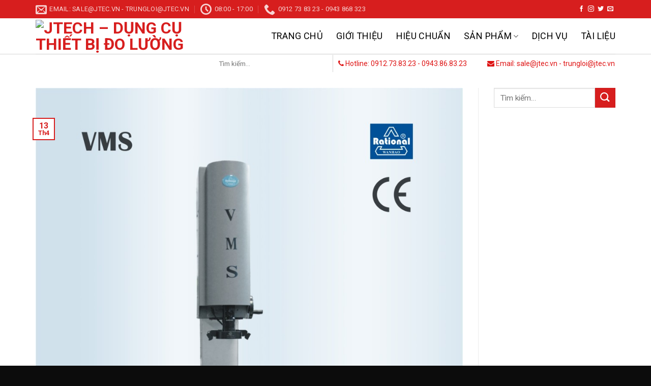

--- FILE ---
content_type: text/html; charset=UTF-8
request_url: http://jtec.vn/may-do-2d-vms-3020g/
body_size: 20653
content:
<!DOCTYPE html>
<!--[if IE 9 ]> <html lang="vi" class="ie9 loading-site no-js"> <![endif]-->
<!--[if IE 8 ]> <html lang="vi" class="ie8 loading-site no-js"> <![endif]-->
<!--[if (gte IE 9)|!(IE)]><!--><html lang="vi" class="loading-site no-js"> <!--<![endif]-->
<head>
	<meta charset="UTF-8" />
	<meta name="viewport" content="width=device-width, initial-scale=1.0, maximum-scale=1.0, user-scalable=no" />

	<link rel="profile" href="http://gmpg.org/xfn/11" />
	<link rel="pingback" href="" />
	<!-- <link rel="stylesheet" href="https://use.fontawesome.com/releases/v5.7.2/css/all.css" integrity="sha384-fnmOCqbTlWIlj8LyTjo7mOUStjsKC4pOpQbqyi7RrhN7udi9RwhKkMHpvLbHG9Sr" crossorigin="anonymous"> -->
	<link rel="stylesheet" href="https://maxcdn.bootstrapcdn.com/font-awesome/4.4.0/css/font-awesome.min.css">
					<script>document.documentElement.className = document.documentElement.className + ' yes-js js_active js'</script>
			<script>(function(html){html.className = html.className.replace(/\bno-js\b/,'js')})(document.documentElement);</script>

	<!-- This site is optimized with the Yoast SEO plugin v14.9 - https://yoast.com/wordpress/plugins/seo/ -->
	<title>Máy đo 2D VMS 3020G - Jtech - Dụng cụ thiết bị đo lường</title>
	<meta name="description" content="Máy đo 2D VMS 3020G, máy đo kích thước sản phẩm bằng hình ảnh 2D. Máy có kích thước bàn đá lớn 500×330mm và đo kích thước sản phảm 300x200 mm." />
	<meta name="robots" content="noindex, follow, max-snippet:-1, max-image-preview:large, max-video-preview:-1" />
	<meta property="og:locale" content="vi_VN" />
	<meta property="og:type" content="article" />
	<meta property="og:title" content="Máy đo 2D VMS 3020G - Jtech - Dụng cụ thiết bị đo lường" />
	<meta property="og:description" content="Máy đo 2D VMS 3020G, máy đo kích thước sản phẩm bằng hình ảnh 2D. Máy có kích thước bàn đá lớn 500×330mm và đo kích thước sản phảm 300x200 mm." />
	<meta property="og:url" content="https://jtec.vn/may-do-2d-vms-3020g/" />
	<meta property="og:site_name" content="Jtech - Dụng cụ thiết bị đo lường" />
	<meta property="article:publisher" content="https://www.facebook.com/J-Techvn-102863658077163/" />
	<meta property="article:published_time" content="2020-04-13T03:02:31+00:00" />
	<meta property="article:modified_time" content="2020-05-07T16:41:27+00:00" />
	<meta property="og:image" content="http://jtec.vn/wp-content/uploads/2020/04/Hot-style-Sale-Manual-Vms-2515-Video.jpg" />
	<meta property="og:image:width" content="1000" />
	<meta property="og:image:height" content="1000" />
	<meta name="twitter:card" content="summary_large_image" />
	<script type="application/ld+json" class="yoast-schema-graph">{"@context":"https://schema.org","@graph":[{"@type":"Organization","@id":"http://jtec.vn/#organization","name":"C\u00f4ng ty TNHH Th\u01b0\u01a1ng m\u1ea1i v\u00e0 d\u1ecbch v\u1ee5 J-Tech Vi\u1ec7t Nam","url":"http://jtec.vn/","sameAs":["https://www.facebook.com/J-Techvn-102863658077163/"],"logo":{"@type":"ImageObject","@id":"http://jtec.vn/#logo","inLanguage":"vi","url":"http://jtec.vn/wp-content/uploads/2020/04/9ca2697453b6a8e8f1a7.jpg","width":512,"height":250,"caption":"C\u00f4ng ty TNHH Th\u01b0\u01a1ng m\u1ea1i v\u00e0 d\u1ecbch v\u1ee5 J-Tech Vi\u1ec7t Nam"},"image":{"@id":"http://jtec.vn/#logo"}},{"@type":"WebSite","@id":"http://jtec.vn/#website","url":"http://jtec.vn/","name":"Jtech - D\u1ee5ng c\u1ee5 thi\u1ebft b\u1ecb \u0111o l\u01b0\u1eddng","description":"","publisher":{"@id":"http://jtec.vn/#organization"},"potentialAction":[{"@type":"SearchAction","target":"http://jtec.vn/?s={search_term_string}","query-input":"required name=search_term_string"}],"inLanguage":"vi"},{"@type":"ImageObject","@id":"https://jtec.vn/may-do-2d-vms-3020g/#primaryimage","inLanguage":"vi","url":"http://jtec.vn/wp-content/uploads/2020/04/Hot-style-Sale-Manual-Vms-2515-Video.jpg","width":1000,"height":1000},{"@type":"WebPage","@id":"https://jtec.vn/may-do-2d-vms-3020g/#webpage","url":"https://jtec.vn/may-do-2d-vms-3020g/","name":"M\u00e1y \u0111o 2D VMS 3020G - Jtech - D\u1ee5ng c\u1ee5 thi\u1ebft b\u1ecb \u0111o l\u01b0\u1eddng","isPartOf":{"@id":"http://jtec.vn/#website"},"primaryImageOfPage":{"@id":"https://jtec.vn/may-do-2d-vms-3020g/#primaryimage"},"datePublished":"2020-04-13T03:02:31+00:00","dateModified":"2020-05-07T16:41:27+00:00","description":"M\u00e1y \u0111o 2D VMS 3020G, m\u00e1y \u0111o k\u00edch th\u01b0\u1edbc s\u1ea3n ph\u1ea9m b\u1eb1ng h\u00ecnh \u1ea3nh 2D. M\u00e1y c\u00f3 k\u00edch th\u01b0\u1edbc b\u00e0n \u0111\u00e1 l\u1edbn 500\u00d7330mm v\u00e0 \u0111o k\u00edch th\u01b0\u1edbc s\u1ea3n ph\u1ea3m 300x200 mm.","inLanguage":"vi","potentialAction":[{"@type":"ReadAction","target":["https://jtec.vn/may-do-2d-vms-3020g/"]}]},{"@type":"Article","@id":"https://jtec.vn/may-do-2d-vms-3020g/#article","isPartOf":{"@id":"https://jtec.vn/may-do-2d-vms-3020g/#webpage"},"author":{"@id":"http://jtec.vn/#/schema/person/4ebc42e952a7b03f591d78ddcbc16774"},"headline":"M\u00e1y \u0111o 2D VMS 3020G","datePublished":"2020-04-13T03:02:31+00:00","dateModified":"2020-05-07T16:41:27+00:00","mainEntityOfPage":{"@id":"https://jtec.vn/may-do-2d-vms-3020g/#webpage"},"commentCount":0,"publisher":{"@id":"http://jtec.vn/#organization"},"image":{"@id":"https://jtec.vn/may-do-2d-vms-3020g/#primaryimage"},"articleSection":"S\u1eeda ch\u1eefa,Tin t\u1ee9c","inLanguage":"vi","potentialAction":[{"@type":"CommentAction","name":"Comment","target":["https://jtec.vn/may-do-2d-vms-3020g/#respond"]}]},{"@type":"Person","@id":"http://jtec.vn/#/schema/person/4ebc42e952a7b03f591d78ddcbc16774","name":"J- Tech","image":{"@type":"ImageObject","@id":"http://jtec.vn/#personlogo","inLanguage":"vi","url":"http://1.gravatar.com/avatar/11265ca6f57aeaa2398d6e76a4a173b6?s=96&d=mm&r=g","caption":"J- Tech"}}]}</script>
	<!-- / Yoast SEO plugin. -->



<link rel="alternate" type="application/rss+xml" title="Dòng thông tin Jtech - Dụng cụ thiết bị đo lường &raquo;" href="http://jtec.vn/feed/" />
<link rel="alternate" type="application/rss+xml" title="Dòng phản hồi Jtech - Dụng cụ thiết bị đo lường &raquo;" href="http://jtec.vn/comments/feed/" />
<link rel="alternate" type="application/rss+xml" title="Jtech - Dụng cụ thiết bị đo lường &raquo; Máy đo 2D VMS 3020G Dòng phản hồi" href="http://jtec.vn/may-do-2d-vms-3020g/feed/" />
<style type="text/css">
img.wp-smiley,
img.emoji {
	display: inline !important;
	border: none !important;
	box-shadow: none !important;
	height: 1em !important;
	width: 1em !important;
	margin: 0 .07em !important;
	vertical-align: -0.1em !important;
	background: none !important;
	padding: 0 !important;
}
</style>
	<link rel='stylesheet' id='wp-block-library-css'  href='http://jtec.vn/wp-includes/css/dist/block-library/style.min.css?ver=5.4.18' type='text/css' media='all' />
<link rel='stylesheet' id='wc-block-vendors-style-css'  href='http://jtec.vn/wp-content/plugins/woocommerce/packages/woocommerce-blocks/build/vendors-style.css?ver=3.1.0' type='text/css' media='all' />
<link rel='stylesheet' id='wc-block-style-css'  href='http://jtec.vn/wp-content/plugins/woocommerce/packages/woocommerce-blocks/build/style.css?ver=3.1.0' type='text/css' media='all' />
<link rel='stylesheet' id='contact-form-7-css'  href='http://jtec.vn/wp-content/plugins/contact-form-7/includes/css/styles.css?ver=5.2.2' type='text/css' media='all' />
<style id='woocommerce-inline-inline-css' type='text/css'>
.woocommerce form .form-row .required { visibility: visible; }
</style>
<link rel='stylesheet' id='jquery-selectBox-css'  href='http://jtec.vn/wp-content/plugins/yith-woocommerce-wishlist/assets/css/jquery.selectBox.css?ver=1.2.0' type='text/css' media='all' />
<link rel='stylesheet' id='flatsome-icons-css'  href='http://jtec.vn/wp-content/themes/flatsome/assets/css/fl-icons.css?ver=3.3' type='text/css' media='all' />
<link rel='stylesheet' id='flatsome-woocommerce-wishlist-css'  href='http://jtec.vn/wp-content/themes/flatsome/inc/integrations/wc-yith-wishlist/wishlist.css?ver=3.4' type='text/css' media='all' />
<link rel='stylesheet' id='flatsome-main-css'  href='http://jtec.vn/wp-content/themes/flatsome/assets/css/flatsome.css?ver=3.7.2' type='text/css' media='all' />
<link rel='stylesheet' id='rt-main-css'  href='http://jtec.vn/wp-content/themes/flatsome/assets/css/rt-main.css?ver=3.7.2' type='text/css' media='all' />
<link rel='stylesheet' id='flatsome-shop-css'  href='http://jtec.vn/wp-content/themes/flatsome/assets/css/flatsome-shop.css?ver=3.7.2' type='text/css' media='all' />
<link rel='stylesheet' id='flatsome-style-css'  href='http://jtec.vn/wp-content/themes/flatsome/style.css?ver=3.7.2' type='text/css' media='all' />
<script type="text/javascript">(function(a,d){if(a._nsl===d){a._nsl=[];var c=function(){if(a.jQuery===d)setTimeout(c,33);else{for(var b=0;b<a._nsl.length;b++)a._nsl[b].call(a,a.jQuery);a._nsl={push:function(b){b.call(a,a.jQuery)}}}};c()}})(window);</script><script type='text/javascript' src='http://jtec.vn/wp-includes/js/jquery/jquery.js?ver=1.12.4-wp'></script>
<script type='text/javascript' src='http://jtec.vn/wp-includes/js/jquery/jquery-migrate.min.js?ver=1.4.1'></script>
<link rel='https://api.w.org/' href='http://jtec.vn/wp-json/' />
<meta name="generator" content="WordPress 5.4.18" />
<meta name="generator" content="WooCommerce 4.5.5" />
<link rel='shortlink' href='http://jtec.vn/?p=278' />
<link rel="alternate" type="application/json+oembed" href="http://jtec.vn/wp-json/oembed/1.0/embed?url=http%3A%2F%2Fjtec.vn%2Fmay-do-2d-vms-3020g%2F" />
<link rel="alternate" type="text/xml+oembed" href="http://jtec.vn/wp-json/oembed/1.0/embed?url=http%3A%2F%2Fjtec.vn%2Fmay-do-2d-vms-3020g%2F&#038;format=xml" />
<style>.bg{opacity: 0; transition: opacity 1s; -webkit-transition: opacity 1s;} .bg-loaded{opacity: 1;}</style><!--[if IE]><link rel="stylesheet" type="text/css" href="http://jtec.vn/wp-content/themes/flatsome/assets/css/ie-fallback.css"><script src="//cdnjs.cloudflare.com/ajax/libs/html5shiv/3.6.1/html5shiv.js"></script><script>var head = document.getElementsByTagName('head')[0],style = document.createElement('style');style.type = 'text/css';style.styleSheet.cssText = ':before,:after{content:none !important';head.appendChild(style);setTimeout(function(){head.removeChild(style);}, 0);</script><script src="http://jtec.vn/wp-content/themes/flatsome/assets/libs/ie-flexibility.js"></script><![endif]-->    <script type="text/javascript">
    WebFontConfig = {
      google: { families: [ "Roboto:regular,700","Roboto:regular,regular","Roboto:regular,700","Dancing+Script:regular,400", ] }
    };
    (function() {
      var wf = document.createElement('script');
      wf.src = 'https://ajax.googleapis.com/ajax/libs/webfont/1/webfont.js';
      wf.type = 'text/javascript';
      wf.async = 'true';
      var s = document.getElementsByTagName('script')[0];
      s.parentNode.insertBefore(wf, s);
    })(); </script>
  <!-- Global site tag (gtag.js) - Google Analytics -->
<script async src="https://www.googletagmanager.com/gtag/js?id=UA-177450135-1"></script>
<script>
  window.dataLayer = window.dataLayer || [];
  function gtag(){dataLayer.push(arguments);}
  gtag('js', new Date());

  gtag('config', 'UA-177450135-1');
</script>	<noscript><style>.woocommerce-product-gallery{ opacity: 1 !important; }</style></noscript>
	<link rel="icon" href="http://jtec.vn/wp-content/uploads/2020/04/cropped-9ca2697453b6a8e8f1a7-32x32.jpg" sizes="32x32" />
<link rel="icon" href="http://jtec.vn/wp-content/uploads/2020/04/cropped-9ca2697453b6a8e8f1a7-192x192.jpg" sizes="192x192" />
<link rel="apple-touch-icon" href="http://jtec.vn/wp-content/uploads/2020/04/cropped-9ca2697453b6a8e8f1a7-180x180.jpg" />
<meta name="msapplication-TileImage" content="http://jtec.vn/wp-content/uploads/2020/04/cropped-9ca2697453b6a8e8f1a7-270x270.jpg" />
<style id="custom-css" type="text/css">:root {--primary-color: #d71e1e;}/* Site Width */.full-width .ubermenu-nav, .container, .row{max-width: 1170px}.row.row-collapse{max-width: 1140px}.row.row-small{max-width: 1162.5px}.row.row-large{max-width: 1200px}.header-main{height: 71px}#logo img{max-height: 71px}#logo{width:349px;}#logo a{max-width:https://jtec.vn/wp-content/uploads/2020/04/9ca2697453b6a8e8f1a7.jpgpx;}.header-bottom{min-height: 36px}.header-top{min-height: 30px}.has-transparent + .page-title:first-of-type,.has-transparent + #main > .page-title,.has-transparent + #main > div > .page-title,.has-transparent + #main .page-header-wrapper:first-of-type .page-title{padding-top: 151px;}.header.show-on-scroll,.stuck .header-main{height:70px!important}.stuck #logo img{max-height: 70px!important}.search-form{ width: 100%;}.header-bottom {background-color: #ffffff}.header-main .nav > li > a{line-height: 16px }.header-bottom-nav > li > a{line-height: 16px }@media (max-width: 549px) {.header-main{height: 70px}#logo img{max-height: 70px}}/* Color */.accordion-title.active, .has-icon-bg .icon .icon-inner,.logo a, .primary.is-underline, .primary.is-link, .badge-outline .badge-inner, .nav-outline > li.active> a,.nav-outline >li.active > a, .cart-icon strong,[data-color='primary'], .is-outline.primary{color: #d71e1e;}/* Color !important */[data-text-color="primary"]{color: #d71e1e!important;}/* Background Color */[data-text-bg="primary"]{background-color: #d71e1e;}/* Background */.scroll-to-bullets a,.featured-title, .label-new.menu-item > a:after, .nav-pagination > li > .current,.nav-pagination > li > span:hover,.nav-pagination > li > a:hover,.has-hover:hover .badge-outline .badge-inner,button[type="submit"], .button.wc-forward:not(.checkout):not(.checkout-button), .button.submit-button, .button.primary:not(.is-outline),.featured-table .title,.is-outline:hover, .has-icon:hover .icon-label,.nav-dropdown-bold .nav-column li > a:hover, .nav-dropdown.nav-dropdown-bold > li > a:hover, .nav-dropdown-bold.dark .nav-column li > a:hover, .nav-dropdown.nav-dropdown-bold.dark > li > a:hover, .is-outline:hover, .tagcloud a:hover,.grid-tools a, input[type='submit']:not(.is-form), .box-badge:hover .box-text, input.button.alt,.nav-box > li > a:hover,.nav-box > li.active > a,.nav-pills > li.active > a ,.current-dropdown .cart-icon strong, .cart-icon:hover strong, .nav-line-bottom > li > a:before, .nav-line-grow > li > a:before, .nav-line > li > a:before,.banner, .header-top, .slider-nav-circle .flickity-prev-next-button:hover svg, .slider-nav-circle .flickity-prev-next-button:hover .arrow, .primary.is-outline:hover, .button.primary:not(.is-outline), input[type='submit'].primary, input[type='submit'].primary, input[type='reset'].button, input[type='button'].primary, .badge-inner{background-color: #d71e1e;}/* Border */.nav-vertical.nav-tabs > li.active > a,.scroll-to-bullets a.active,.nav-pagination > li > .current,.nav-pagination > li > span:hover,.nav-pagination > li > a:hover,.has-hover:hover .badge-outline .badge-inner,.accordion-title.active,.featured-table,.is-outline:hover, .tagcloud a:hover,blockquote, .has-border, .cart-icon strong:after,.cart-icon strong,.blockUI:before, .processing:before,.loading-spin, .slider-nav-circle .flickity-prev-next-button:hover svg, .slider-nav-circle .flickity-prev-next-button:hover .arrow, .primary.is-outline:hover{border-color: #d71e1e}.nav-tabs > li.active > a{border-top-color: #d71e1e}.widget_shopping_cart_content .blockUI.blockOverlay:before { border-left-color: #d71e1e }.woocommerce-checkout-review-order .blockUI.blockOverlay:before { border-left-color: #d71e1e }/* Fill */.slider .flickity-prev-next-button:hover svg,.slider .flickity-prev-next-button:hover .arrow{fill: #d71e1e;}body{font-family:"Roboto", sans-serif}body{font-weight: 0}.nav > li > a {font-family:"Roboto", sans-serif;}.nav > li > a {font-weight: 700;}h1,h2,h3,h4,h5,h6,.heading-font, .off-canvas-center .nav-sidebar.nav-vertical > li > a{font-family: "Roboto", sans-serif;}h1,h2,h3,h4,h5,h6,.heading-font,.banner h1,.banner h2{font-weight: 700;}.alt-font{font-family: "Dancing Script", sans-serif;}.alt-font{font-weight: 400!important;}.header:not(.transparent) .header-nav.nav > li > a {color: #000000;}a{color: #333333;}@media screen and (min-width: 550px){.products .box-vertical .box-image{min-width: 247px!important;width: 247px!important;}}.footer-2{background-color: #212121}.absolute-footer, html{background-color: #0c0c0c}.label-new.menu-item > a:after{content:"New";}.label-hot.menu-item > a:after{content:"Hot";}.label-sale.menu-item > a:after{content:"Sale";}.label-popular.menu-item > a:after{content:"Popular";}</style>		<style type="text/css" id="wp-custom-css">
			.sidebar-inner .widget ul {
	border: 1px solid #ddd;
	padding: 0 10px;
}
.widget .is-divider {
	background-color: #d71e1e;
}		</style>
		</head>

<body class="post-template-default single single-post postid-278 single-format-standard theme-flatsome woocommerce-no-js lightbox nav-dropdown-has-arrow">


<a class="skip-link screen-reader-text" href="#main">Skip to content</a>

<div id="wrapper">


<header id="header" class="header has-sticky sticky-jump">
   <div class="header-wrapper">
	<div id="top-bar" class="header-top hide-for-sticky nav-dark">
    <div class="flex-row container">
      <div class="flex-col hide-for-medium flex-left">
          <ul class="nav nav-left medium-nav-center nav-small  nav-divided">
              <li class="header-contact-wrapper">
		<ul id="header-contact" class="nav nav-divided nav-uppercase header-contact">
		
						<li class="">
			  <a href="mailto:Sale@jtec.vn" class="tooltip" title="Sale@jtec.vn">
				  <i class="icon-envelop" style="font-size:22px;"></i>			       <span>
			       	Email: Sale@jtec.vn - Trungloi@jtec.vn			       </span>
			  </a>
			</li>
					
						<li class="">
			  <a class="tooltip" title="08:00 - 17:00 ">
			  	   <i class="icon-clock" style="font-size:22px;"></i>			        <span>08:00 - 17:00</span>
			  </a>
			 </li>
			
						<li class="">
			  <a href="tel:0912 73 83 23 - 0943 868 323" class="tooltip" title="0912 73 83 23 - 0943 868 323">
			     <i class="icon-phone" style="font-size:22px;"></i>			      <span>0912 73 83 23 - 0943 868 323</span>
			  </a>
			</li>
				</ul>
</li>          </ul>
      </div><!-- flex-col left -->

      <div class="flex-col hide-for-medium flex-center">
          <ul class="nav nav-center nav-small  nav-divided">
                        </ul>
      </div><!-- center -->

      <div class="flex-col hide-for-medium flex-right">
         <ul class="nav top-bar-nav nav-right nav-small  nav-divided">
              <li class="html header-social-icons ml-0">
	<div class="social-icons follow-icons " ><a href="http://url" target="_blank" data-label="Facebook"  rel="noopener noreferrer nofollow" class="icon plain facebook tooltip" title="Follow on Facebook"><i class="icon-facebook" ></i></a><a href="http://url" target="_blank" rel="noopener noreferrer nofollow" data-label="Instagram" class="icon plain  instagram tooltip" title="Follow on Instagram"><i class="icon-instagram" ></i></a><a href="http://url" target="_blank"  data-label="Twitter"  rel="noopener noreferrer nofollow" class="icon plain  twitter tooltip" title="Follow on Twitter"><i class="icon-twitter" ></i></a><a href="mailto:your@email" data-label="E-mail"  rel="nofollow" class="icon plain  email tooltip" title="Send us an email"><i class="icon-envelop" ></i></a></div></li>          </ul>
      </div><!-- .flex-col right -->

            <div class="flex-col show-for-medium flex-grow">
          <ul class="nav nav-center nav-small mobile-nav  nav-divided">
              <li class="html custom html_topbar_left"><div class="html1">
<span><i class="fa fa-phone"></i> Hotline: 0912.73.83.23 - 0943.86.83.23</span><span><i class="fa fa-envelope"></i> Email: sale@jtec.vn - trungloi@jtec.vn</span>
</div></li>          </ul>
      </div>
      
    </div><!-- .flex-row -->
</div><!-- #header-top -->
<div id="masthead" class="header-main ">
      <div class="header-inner flex-row container logo-left medium-logo-center" role="navigation">

          <!-- Logo -->
          <div id="logo" class="flex-col logo">
            <!-- Header logo -->
<a href="http://jtec.vn/" title="Jtech &#8211; Dụng cụ thiết bị đo lường" rel="home">
    <img width="349" height="71" src="https://jtec.vn/wp-content/uploads/2020/03/logo.jpg" class="header_logo header-logo" alt="Jtech &#8211; Dụng cụ thiết bị đo lường"/><img  width="349" height="71" src="https://jtec.vn/wp-content/uploads/2020/04/9ca2697453b6a8e8f1a7.jpg" class="header-logo-dark" alt="Jtech &#8211; Dụng cụ thiết bị đo lường"/></a>
<p class="logo-tagline"></p>          </div>

          <!-- Mobile Left Elements -->
          <div class="flex-col show-for-medium flex-left">
            <ul class="mobile-nav nav nav-left ">
              <li class="nav-icon has-icon">
  		<a href="#" data-open="#main-menu" data-pos="left" data-bg="main-menu-overlay" data-color="" class="is-small" aria-controls="main-menu" aria-expanded="false">
		
		  <i class="icon-menu" ></i>
		  		</a>
	</li>            </ul>
          </div>

          <!-- Left Elements -->
          <div class="flex-col hide-for-medium flex-left
            flex-grow">
            <ul class="header-nav header-nav-main nav nav-left  nav-size-large nav-spacing-xlarge nav-uppercase" >
                          </ul>
          </div>

          <!-- Right Elements -->
          <div class="flex-col hide-for-medium flex-right">
            <ul class="header-nav header-nav-main nav nav-right  nav-size-large nav-spacing-xlarge nav-uppercase">
              <li id="menu-item-46" class="menu-item menu-item-type-post_type menu-item-object-page menu-item-home  menu-item-46"><a href="http://jtec.vn/" class="nav-top-link">Trang chủ</a></li>
<li id="menu-item-47" class="menu-item menu-item-type-post_type menu-item-object-page  menu-item-47"><a href="http://jtec.vn/Trang mẫu/" class="nav-top-link">Giới thiệu</a></li>
<li id="menu-item-411" class="menu-item menu-item-type-post_type menu-item-object-page  menu-item-411"><a href="http://jtec.vn/hieu-chuan/" class="nav-top-link">Hiệu chuẩn</a></li>
<li id="menu-item-413" class="menu-item menu-item-type-post_type menu-item-object-page menu-item-has-children  menu-item-413 has-dropdown"><a href="http://jtec.vn/shop/" class="nav-top-link">SẢN PHẨM<i class="icon-angle-down" ></i></a>
<ul class='nav-dropdown nav-dropdown-default'>
	<li id="menu-item-445" class="menu-item menu-item-type-taxonomy menu-item-object-product_cat  menu-item-445"><a href="http://jtec.vn/chuyen-muc/san-pham/may-do-3d-cmm/">MÁY ĐO 3D &#8211; CMM</a></li>
	<li id="menu-item-267" class="menu-item menu-item-type-taxonomy menu-item-object-product_cat  menu-item-267"><a href="http://jtec.vn/chuyen-muc/san-pham/may-do-2d/">MÁY ĐO 2D &#8211; VMM</a></li>
	<li id="menu-item-269" class="menu-item menu-item-type-taxonomy menu-item-object-product_cat  menu-item-269"><a href="http://jtec.vn/chuyen-muc/san-pham/may-phun-muoi/">MÁY PHUN MUỐI</a></li>
	<li id="menu-item-271" class="menu-item menu-item-type-taxonomy menu-item-object-product_cat  menu-item-271"><a href="http://jtec.vn/chuyen-muc/san-pham/tu-say-nhiet-do/">TỦ SẤY NHIỆT ĐỘ</a></li>
	<li id="menu-item-268" class="menu-item menu-item-type-taxonomy menu-item-object-product_cat  menu-item-268"><a href="http://jtec.vn/chuyen-muc/san-pham/may-kiem-tra-soc-nhiet/">MÁY KIỂM TRA SỐC NHIỆT</a></li>
	<li id="menu-item-446" class="menu-item menu-item-type-taxonomy menu-item-object-product_cat  menu-item-446"><a href="http://jtec.vn/chuyen-muc/san-pham/mitutoyo/">MITUTOYO</a></li>
	<li id="menu-item-270" class="menu-item menu-item-type-taxonomy menu-item-object-product_cat  menu-item-270"><a href="http://jtec.vn/chuyen-muc/san-pham/niigata-seki/">NIIGATA SEKI</a></li>
	<li id="menu-item-266" class="menu-item menu-item-type-taxonomy menu-item-object-product_cat  menu-item-266"><a href="http://jtec.vn/chuyen-muc/san-pham/duong-kiem-eisen/">EISEN</a></li>
</ul>
</li>
<li id="menu-item-442" class="menu-item menu-item-type-post_type menu-item-object-page  menu-item-442"><a href="http://jtec.vn/dich-vu/" class="nav-top-link">Dịch vụ</a></li>
<li id="menu-item-217" class="menu-item menu-item-type-taxonomy menu-item-object-category  menu-item-217"><a href="http://jtec.vn/tai-lieu/" class="nav-top-link">Tài liệu</a></li>
            </ul>
          </div>

          <!-- Mobile Right Elements -->
          <div class="flex-col show-for-medium flex-right">
            <ul class="mobile-nav nav nav-right ">
              <li class="cart-item has-icon">

      <a href="http://jtec.vn/cart/" class="header-cart-link off-canvas-toggle nav-top-link is-small" data-open="#cart-popup" data-class="off-canvas-cart" title="Giỏ hàng" data-pos="right">
  
    <span class="cart-icon image-icon">
    <strong>0</strong>
  </span> 
  </a>


  <!-- Cart Sidebar Popup -->
  <div id="cart-popup" class="mfp-hide widget_shopping_cart">
  <div class="cart-popup-inner inner-padding">
      <div class="cart-popup-title text-center">
          <h4 class="uppercase">Giỏ hàng</h4>
          <div class="is-divider"></div>
      </div>
      <div class="widget_shopping_cart_content">
          

	<p class="woocommerce-mini-cart__empty-message">Chưa có sản phẩm trong giỏ hàng.</p>


      </div>
             <div class="cart-sidebar-content relative"></div>  </div>
  </div>

</li>
            </ul>
          </div>

      </div><!-- .header-inner -->
     
            <!-- Header divider -->
      <div class="container"><div class="top-divider full-width"></div></div>
      </div><!-- .header-main --><div id="wide-nav" class="header-bottom wide-nav flex-has-center hide-for-medium">
    <div class="flex-row container">

            
                        <div class="flex-col hide-for-medium flex-center">
                <ul class="nav header-nav header-bottom-nav nav-center  nav-uppercase">
                    <li class="header-search-form search-form html relative has-icon">
	<div class="header-search-form-wrapper">
		<div class="searchform-wrapper ux-search-box relative form-flat is-normal"><form role="search" method="get" class="searchform" action="http://jtec.vn/">
		<div class="flex-row relative">
									<div class="flex-col flex-grow">
			  <input type="search" class="search-field mb-0" name="s" value="" placeholder="Tìm kiếm&hellip;" />
		    <input type="hidden" name="post_type" value="product" />
        			</div><!-- .flex-col -->
			<div class="flex-col">
				<button type="submit" class="ux-search-submit submit-button secondary button icon mb-0">
					<i class="icon-search" ></i>				</button>
			</div><!-- .flex-col -->
		</div><!-- .flex-row -->
	 <div class="live-search-results text-left z-top"></div>
</form>
</div>	</div>
</li><li class="html custom html_topbar_left"><div class="html1">
<span><i class="fa fa-phone"></i> Hotline: 0912.73.83.23 - 0943.86.83.23</span><span><i class="fa fa-envelope"></i> Email: sale@jtec.vn - trungloi@jtec.vn</span>
</div></li>                </ul>
            </div><!-- flex-col -->
            
            
            
    </div><!-- .flex-row -->
</div><!-- .header-bottom -->

<div class="header-bg-container fill"><div class="header-bg-image fill"></div><div class="header-bg-color fill"></div></div><!-- .header-bg-container -->   </div><!-- header-wrapper-->
</header>


<main id="main" class="">

<div id="content" class="blog-wrapper blog-single page-wrapper">
	

<div class="row row-large row-divided ">
	
	<div class="large-9 col">
		


<article id="post-278" class="post-278 post type-post status-publish format-standard has-post-thumbnail hentry category-sua-chua category-tin-tuc">
	<div class="article-inner ">
		<header class="entry-header">
						<div class="entry-image relative">
				<a href="http://jtec.vn/may-do-2d-vms-3020g/">
    <img width="1000" height="1000" src="http://jtec.vn/wp-content/uploads/2020/04/Hot-style-Sale-Manual-Vms-2515-Video.jpg" class="attachment-large size-large wp-post-image" alt="" srcset="http://jtec.vn/wp-content/uploads/2020/04/Hot-style-Sale-Manual-Vms-2515-Video.jpg 1000w, http://jtec.vn/wp-content/uploads/2020/04/Hot-style-Sale-Manual-Vms-2515-Video-100x100.jpg 100w, http://jtec.vn/wp-content/uploads/2020/04/Hot-style-Sale-Manual-Vms-2515-Video-510x510.jpg 510w, http://jtec.vn/wp-content/uploads/2020/04/Hot-style-Sale-Manual-Vms-2515-Video-300x300.jpg 300w, http://jtec.vn/wp-content/uploads/2020/04/Hot-style-Sale-Manual-Vms-2515-Video-150x150.jpg 150w, http://jtec.vn/wp-content/uploads/2020/04/Hot-style-Sale-Manual-Vms-2515-Video-768x768.jpg 768w" sizes="(max-width: 1000px) 100vw, 1000px" /></a>
				<div class="badge absolute top post-date badge-outline">
	<div class="badge-inner">
		<span class="post-date-day">13</span><br>
		<span class="post-date-month is-small">Th4</span>
	</div>
</div>			</div><!-- .entry-image -->
			
	<div class="entry-header-text entry-header-text-bottom text-left">
		<h6 class="entry-category is-xsmall">
	<a href="http://jtec.vn/sua-chua/" rel="category tag">Sửa chữa</a>, <a href="http://jtec.vn/tin-tuc/" rel="category tag">Tin tức</a></h6>

<h1 class="entry-title">Máy đo 2D VMS 3020G</h1>
<div class="entry-divider is-divider small"></div>

	<div class="entry-meta uppercase is-xsmall">
		<span class="posted-on">Đăng <a href="http://jtec.vn/may-do-2d-vms-3020g/" rel="bookmark"><time class="entry-date published" datetime="2020-04-13T03:02:31+00:00">13 Tháng Tư, 2020</time><time class="updated" datetime="2020-05-07T16:41:27+00:00">7 Tháng Năm, 2020</time></a></span><span class="byline"> bởi <span class="meta-author vcard"><a class="url fn n" href="http://jtec.vn/author/jtec/">J- Tech</a></span></span>	</div><!-- .entry-meta -->
	</div>
</header><!-- .entry-header -->
		<div class="entry-content single-page">

	<h2><strong>1, Giới thiệu về máy đo 2D VMS 3020G</strong></h2>
<p>Máy đo 2D VMS 3020G, máy đo kích thước sản phẩm bằng hình ảnh 2D. Máy đo 2D VMS 3020 có kích thước bàn đá lớn 500×330mm và đo kích thước sản phảm 300&#215;200 mm. Được sử dụng trong đo lường 2D cũng như đo lường 3D, máy đo 2D VMS 3020 là thiết bị đo có độ chính xác cao và hiệu quả cao, tích hợp quang học, máy móc và thiết bị điện tử.  Máy đo 2D được sử dụng đo lường trong các lĩnh vực sản xuất điện tử, dụng cụ,  nhựa cũng như phòng đo lường, phòng thí nghiệm của viện và trường đại học, viện nghiên cứu, phòng xác minh đo lường và hội thảo&#8230;</p>
<p>Máy đo 2D &#8211; máy đo kích thước sản phẩm bằng hình ảnh 2D là thiết bị có sự kết hợp của phương pháp xác định tọa độ bằng thước đo quang + camera có độ phân giải cao và phần mềm đo 2D. Sản phẩm được trên mặt kính làm việc. Bằng thao tác di chuyển cơ cấu vít me các trục x,y và nhận diện hình ảnh bằng camera, tùy vào sản phẩm cụ thể và phương pháp đo cụ thể thông số cần đo sẽ được hiển thị và thể hiện một cách chính xác nhất.</p>
<h2><strong>2, Chi tiết máy đo 2D VMS 3020G của hãng Rational</strong></h2>
<p>&#8211; Thiết kế đẹp đẽ với khung chắc chắn bằng hợp kim nhôm nguyên khối và đá granit nguyên khối, hoạt động ổn định và thao tác dễ dàng</p>
<p>&#8211; Vỏ máy bằng hợp kim nhôm có độ bền chắc cao</p>
<p>&#8211; Phần mềm đo VMS tương thích nhiều ngôn ngữ, giao diện dễ sử dụng -.</p>
<p>Máy đo 2D VMS 3020 có khả năng đo đạc, kiểm tra các loại kích thước như đo đoạn thẳng, đường thẳng, góc, cung, đường tròn, elip đến các loại kích thước phức tạp như khoảng cách giữa điểm với đường, đường với đường, góc giữa 2 tiếp tuyến, khoảng cách giữa các tâm tròn, thậm chí cả đường cong S line. Giống như phần mềm vẽ CAD, từ những hình và điểm bắt, phần mềm có thể hiện ra tâm tròn, trung điểm, đường trung tuyến hoặc các điểm được định nghĩa, điều này giúp người vận hành dễ dàng bắt điểm và đo mọi loại kích thước trên sản phẩm.</p>
<p>&nbsp;</p>
<p>&nbsp;</p>
<h4>                                                                                         <img class="alignnone wp-image-277 size-medium" title="may do 2D VMS 3020G" src="https://jtec.vn/wp-content/uploads/2020/04/Hot-style-Sale-Manual-Vms-2515-Video-300x300.jpg" alt="may do 2D VMS 3020G" width="300" height="300" srcset="http://jtec.vn/wp-content/uploads/2020/04/Hot-style-Sale-Manual-Vms-2515-Video-300x300.jpg 300w, http://jtec.vn/wp-content/uploads/2020/04/Hot-style-Sale-Manual-Vms-2515-Video-100x100.jpg 100w, http://jtec.vn/wp-content/uploads/2020/04/Hot-style-Sale-Manual-Vms-2515-Video-510x510.jpg 510w, http://jtec.vn/wp-content/uploads/2020/04/Hot-style-Sale-Manual-Vms-2515-Video-150x150.jpg 150w, http://jtec.vn/wp-content/uploads/2020/04/Hot-style-Sale-Manual-Vms-2515-Video-768x768.jpg 768w, http://jtec.vn/wp-content/uploads/2020/04/Hot-style-Sale-Manual-Vms-2515-Video.jpg 1000w" sizes="(max-width: 300px) 100vw, 300px" /></h4>
<h4></h4>
<h2><strong>3, Một số dòng máy đo 2D VMS</strong></h2>
<p>Thông số kĩ thuật của các máy đo 2D Rational VMS G Seri nói chung và máy đo 2D VMS-3020</p>
<table width="980">
<tbody>
<tr>
<td rowspan="3" width="140">Working table</td>
<td width="140">Model</td>
<td width="140">VMS-1510G/VMS-1510F</td>
<td width="140">VMS-2010G/VMS-2010F</td>
<td width="140">VMS-2515G/VMS-2515F</td>
<td width="140">VMS-3020G/VMS-3020F</td>
<td width="140">VMS-4030G/VMS-4030F</td>
</tr>
<tr>
<td width="140">Metal table size (mm)</td>
<td width="140">354×228</td>
<td width="140">404×228</td>
<td width="140">450×280</td>
<td width="140">500×330</td>
<td width="140">606×466</td>
</tr>
<tr>
<td width="140">Travel (mm)</td>
<td width="140">150×100</td>
<td width="140">200×100</td>
<td width="140">250×150</td>
<td width="140">300×200</td>
<td width="140">400×300</td>
</tr>
<tr>
<td colspan="2" width="280">Z-axis travel (mm)</td>
<td colspan="5" width="700">200 (can be customized to 400)</td>
</tr>
<tr>
<td colspan="2" width="280">Consistency error of origin in different sections</td>
<td colspan="5" width="700">G series: E<sub>0</sub>≤30 (every 100mm displacement in Z axis);  F series: E<sub>0</sub>≤20 (every 100mm displacement in Z axis)</td>
</tr>
<tr>
<td colspan="7" width="980">Linear scale resolution: 0.0005mm.    X, Y-axis indication error: (2.5+L/100)μm (L is the length of the measured object. Unit: mm)</td>
</tr>
<tr>
<td rowspan="6" width="140">Video system</td>
<td colspan="3" width="420">F seris</td>
<td colspan="3" width="420">G seris</td>
</tr>
<tr>
<td colspan="3" width="420">1/2”color CCD camera</td>
<td colspan="3" width="420">1/3”color CCD camera</td>
</tr>
<tr>
<td colspan="3" width="420">Auto zoom lens magnification: 0.7X~4.5X</td>
<td colspan="3" width="420">Auto zoom lens magnification: 0.7X~4.5X</td>
</tr>
<tr>
<td colspan="3" width="420">Magnification: 20~128X</td>
<td colspan="3" width="420">Magnification: 26.6~171X</td>
</tr>
<tr>
<td colspan="3" width="420">Object view: 11.1mm~1.7m</td>
<td colspan="3" width="420">Object view: 8.1mm~1.3m</td>
</tr>
<tr>
<td colspan="6" width="840">Surface lighting and transmission lighting both adopt adjustable LED</td>
</tr>
</tbody>
</table>
<h2><strong>3. Liên hệ để được tư vấn về máy đo 2D VMS-3020G</strong></h2>
<p><a href="https://jtec.vn/">Công ty TNHH TM&amp;DV J-tech Việt Nam</a> với đội ngũ kỹ thuật viên chuyên nghiệp. Nhiệt huyết và am hiểu sâu sắc về các loại máy đo trên thị trường. Với dịch vụ hậu bán hàng chuyên nghiệp sẽ đem lại cho khách hàng sự hài lòng tuyệt đối. Hãy liên hệ ngay với chúng tôi để được tư vấn.</p>
<p>Liên hệ ngay với chúng tôi:</p>
<p>Chat trực tiếp với bộ phận chăm sóc khách hàng.</p>
<p>Liên hệ với Hotline.</p>
<p>Ghé thăm <a href="https://www.facebook.com/J-Techvn-102863658077163/">Fanpage J-tech</a>.</p>
<p>Tìm hiểu thêm tại sản phẩm xin vui lòng truy cập: <a href="https://jtec.vn/shop/">Sản phẩm</a></p>
<p>+ <a href="https://jtec.vn/chuyen-muc/san-pham/may-do-3d-cmm/">Máy đo 3D (CMM)</a></p>
<p>+ <a href="https://jtec.vn/chuyen-muc/san-pham/may-do-2d/">Máy đo 2D (VMM)</a></p>
<p>+ <a href="https://jtec.vn/chuyen-muc/san-pham/may-phun-muoi/">Máy phun muối</a></p>
<p>+ <a href="https://jtec.vn/chuyen-muc/san-pham/may-do-nhiet-do/">Máy đo nhiệt độ</a></p>
<p>+ <a href="https://jtec.vn/chuyen-muc/san-pham/may-kiem-tra-soc-nhiet/">Máy kiểm tra sốc nhiệt</a></p>
<p>+ <a href="https://jtec.vn/chuyen-muc/san-pham/may-do-am-thanh-do-on/">Máy đo âm thanh độ ồn</a></p>
<p>+ <a href="https://jtec.vn/chuyen-muc/san-pham/tu-say-nhiet-do/">Tủ sấy nhiệt độ</a></p>
<p>+ <a href="https://jtec.vn/chuyen-muc/san-pham/mitutoyo/">Thiết bị Mitutoyo</a></p>
<p>+ <a href="https://jtec.vn/chuyen-muc/san-pham/tonichi/">Thiết bị Tohnichi</a></p>
<p>+ <a href="https://jtec.vn/chuyen-muc/san-pham/duong-kiem-eisen/">Dưỡng kiểm ren Eisen</a></p>
<p>+ <a href="https://jtec.vn/chuyen-muc/san-pham/niigata-seki/">Thiết bị Niigata Seki</a></p>
<p>Các dịch vụ khác tại: <a href="https://jtec.vn/hieu-chuan/">Hiệu chuẩn thiết bị</a> , sửa chữa thiết bị đo,…</p>
<p>CÔNG TY TNHH THƯƠNG MẠI VÀ DỊCH VỤ J-TECH VIỆT NAM</p>
<p>Địa chỉ: Đội 4 thôn Xuân Bách &#8211; Quang Tiến &#8211; Sóc Sơn &#8211; Hà Nội</p>
<p>&nbsp;</p>

	
	<div class="blog-share text-center"><div class="is-divider medium"></div><div class="social-icons share-icons share-row relative icon-style-outline " ><a href="whatsapp://send?text=M%C3%A1y%20%C4%91o%202D%20VMS%203020G - http://jtec.vn/may-do-2d-vms-3020g/" data-action="share/whatsapp/share" class="icon button circle is-outline tooltip whatsapp show-for-medium" title="Share on WhatsApp"><i class="icon-phone"></i></a><a href="//www.facebook.com/sharer.php?u=http://jtec.vn/may-do-2d-vms-3020g/" data-label="Facebook" onclick="window.open(this.href,this.title,'width=500,height=500,top=300px,left=300px');  return false;" rel="noopener noreferrer nofollow" target="_blank" class="icon button circle is-outline tooltip facebook" title="Share on Facebook"><i class="icon-facebook" ></i></a><a href="//twitter.com/share?url=http://jtec.vn/may-do-2d-vms-3020g/" onclick="window.open(this.href,this.title,'width=500,height=500,top=300px,left=300px');  return false;" rel="noopener noreferrer nofollow" target="_blank" class="icon button circle is-outline tooltip twitter" title="Share on Twitter"><i class="icon-twitter" ></i></a><a href="mailto:enteryour@addresshere.com?subject=M%C3%A1y%20%C4%91o%202D%20VMS%203020G&amp;body=Check%20this%20out:%20http://jtec.vn/may-do-2d-vms-3020g/" rel="nofollow" class="icon button circle is-outline tooltip email" title="Email to a Friend"><i class="icon-envelop" ></i></a><a href="//pinterest.com/pin/create/button/?url=http://jtec.vn/may-do-2d-vms-3020g/&amp;media=http://jtec.vn/wp-content/uploads/2020/04/Hot-style-Sale-Manual-Vms-2515-Video.jpg&amp;description=M%C3%A1y%20%C4%91o%202D%20VMS%203020G" onclick="window.open(this.href,this.title,'width=500,height=500,top=300px,left=300px');  return false;" rel="noopener noreferrer nofollow" target="_blank" class="icon button circle is-outline tooltip pinterest" title="Pin on Pinterest"><i class="icon-pinterest" ></i></a><a href="//plus.google.com/share?url=http://jtec.vn/may-do-2d-vms-3020g/" target="_blank" class="icon button circle is-outline tooltip google-plus" onclick="window.open(this.href,this.title,'width=500,height=500,top=300px,left=300px');  return false;" rel="noopener noreferrer nofollow" title="Share on Google+"><i class="icon-google-plus" ></i></a><a href="//www.linkedin.com/shareArticle?mini=true&url=http://jtec.vn/may-do-2d-vms-3020g/&title=M%C3%A1y%20%C4%91o%202D%20VMS%203020G" onclick="window.open(this.href,this.title,'width=500,height=500,top=300px,left=300px');  return false;"  rel="noopener noreferrer nofollow" target="_blank" class="icon button circle is-outline tooltip linkedin" title="Share on LinkedIn"><i class="icon-linkedin" ></i></a></div></div></div><!-- .entry-content2 -->

	<footer class="entry-meta text-left">
		Bài viết này đăng trong <a href="http://jtec.vn/sua-chua/" rel="category tag">Sửa chữa</a>, <a href="http://jtec.vn/tin-tuc/" rel="category tag">Tin tức</a>. Đánh dấu <a href="http://jtec.vn/may-do-2d-vms-3020g/" title="Permalink to Máy đo 2D VMS 3020G" rel="bookmark">permalink</a>.	</footer><!-- .entry-meta -->

	<div class="entry-author author-box">
		<div class="flex-row align-top">
			<div class="flex-col mr circle">
				<div class="blog-author-image">
					<img alt='' src='http://1.gravatar.com/avatar/11265ca6f57aeaa2398d6e76a4a173b6?s=90&#038;d=mm&#038;r=g' srcset='http://1.gravatar.com/avatar/11265ca6f57aeaa2398d6e76a4a173b6?s=180&#038;d=mm&#038;r=g 2x' class='avatar avatar-90 photo' height='90' width='90' />				</div>
			</div><!-- .flex-col -->
			<div class="flex-col flex-grow">
				<h5 class="author-name uppercase pt-half">
					J- Tech				</h5>
				<p class="author-desc small"></p>
			</div><!-- .flex-col -->
		</div>
	</div>

        <nav role="navigation" id="nav-below" class="navigation-post">
	<div class="flex-row next-prev-nav bt bb">
		<div class="flex-col flex-grow nav-prev text-left">
			    
		</div>
		<div class="flex-col flex-grow nav-next text-right">
			    <div class="nav-next"><a href="http://jtec.vn/may-do-2d-vmm/" rel="next">Máy đo 2d – máy đo VMM &#8211; Video measuring machine <span class="hide-for-small"><i class="icon-angle-right" ></i></span></a></div>		</div>
	</div>

	    </nav><!-- #nav-below -->

    	</div><!-- .article-inner -->
</article><!-- #-278 -->




<div id="comments" class="comments-area">

	
	
	
		<div id="respond" class="comment-respond">
		<h3 id="reply-title" class="comment-reply-title">Trả lời <small><a rel="nofollow" id="cancel-comment-reply-link" href="/may-do-2d-vms-3020g/#respond" style="display:none;">Hủy</a></small></h3><p class="must-log-in">Bạn phải <a href="http://jtec.vn/wp-login.php?redirect_to=http%3A%2F%2Fjtec.vn%2Fmay-do-2d-vms-3020g%2F">đăng nhập</a> để gửi phản hồi.</p>	</div><!-- #respond -->
	
</div><!-- #comments -->
	</div> <!-- .large-9 -->

	<div class="post-sidebar large-3 col">
		<div id="secondary" class="widget-area " role="complementary">
		<aside id="search-2" class="widget widget_search"><form method="get" class="searchform" action="http://jtec.vn/" role="search">
		<div class="flex-row relative">
			<div class="flex-col flex-grow">
	   	   <input type="search" class="search-field mb-0" name="s" value="" id="s" placeholder="Tìm kiếm&hellip;" />
			</div><!-- .flex-col -->
			<div class="flex-col">
				<button type="submit" class="ux-search-submit submit-button secondary button icon mb-0">
					<i class="icon-search" ></i>				</button>
			</div><!-- .flex-col -->
		</div><!-- .flex-row -->
    <div class="live-search-results text-left z-top"></div>
</form>
</aside></div><!-- #secondary -->
	</div><!-- .post-sidebar -->

</div><!-- .row -->

</div><!-- #content .page-wrapper -->


</main><!-- #main -->

<footer id="footer" class="footer-wrapper">

	
<!-- FOOTER 1 -->


<!-- FOOTER 2 -->
<div class="footer-widgets footer footer-2 dark">
		<div class="row dark large-columns-3 mb-0">
	   		<div id="facebook-like-widget-2" class="col pb-0 widget rt_widget facebook_like"><span class="widget-title">Like Facebook</span><div class="is-divider small"></div>		<script>(function(d, s, id) {
		  var js, fjs = d.getElementsByTagName(s)[0];
		  if (d.getElementById(id)) return;
		  js = d.createElement(s); js.id = id;
		  js.src = "//connect.facebook.net/vi_VN/all.js#xfbml=1";
		  fjs.parentNode.insertBefore(js, fjs);
		}(document, 'script', 'facebook-jssdk'));</script>
			<div class="fb-like-box" data-href="https://www.facebook.com/J-Techvn-102863658077163/?modal=admin_todo_tour" data-height="239" data-width="360" data-colorscheme="light" data-show-faces="true" data-header="false" data-stream="false" allowTransparency="true" ></div>
		</div><div id="text-2" class="col pb-0 widget widget_text"><span class="widget-title">thông tin công ty</span><div class="is-divider small"></div>			<div class="textwidget"><p>Công ty TNHH Thương Mại và Dịch Vụ J-TECH Việt Nam</p>
<p>Địa chỉ : Đội 4, Thôn Xuân Bách, Xã Quang Tiến, Huyện Sóc Sơn, TP. Hà Nội</p>
<p>Hotline: 0912.73.83.23 &#8211; 0943 868 323</p>
<p>Email: sale@jtec.vn &#8211; trungloi@jtec.vn</p>
</div>
		</div><div id="custom_html-2" class="widget_text col pb-0 widget widget_custom_html"><span class="widget-title">Bản đồ</span><div class="is-divider small"></div><div class="textwidget custom-html-widget"><iframe src="https://www.google.com/maps/embed?pb=!1m18!1m12!1m3!1d3718.9318343603104!2d105.79351981482338!3d21.234551486097093!2m3!1f0!2f0!3f0!3m2!1i1024!2i768!4f13.1!3m3!1m2!1s0x31350361457ba525%3A0x3c5d2f4eb895748f!2zQ8O0bmcgdHkgVE5ISCBUaMawxqFuZyBt4bqhaSB2w6AgROG7i2NoIHbhu6UgSi1URUNIIFZp4buHdCBOYW0tVGhp4bq_dCBi4buLIMSRbywgU-G7rWEgY2jhu69hIHRoaeG6v3QgYuG7iyDEkW8sIEhp4buHdSBjaHXhuqluIHRoaeG6v3QgYuG7iyDEkW8!5e0!3m2!1svi!2s!4v1603298900531!5m2!1svi!2s" width="600" height="200" frameborder="0" style="border:0;" allowfullscreen="" aria-hidden="false" tabindex="0"></iframe></div></div><div id="custom_html-3" class="widget_text col pb-0 widget widget_custom_html"><div class="textwidget custom-html-widget"><style>
body{
-webkit-touch-callout: none;
-webkit-user-select: none; 
-moz-user-select: none; 
-ms-user-select: none; 
-o-user-select: none;
user-select: none;
}
</style>
<script type="text/JavaScript">

function killCopy(e){
return false
}
function reEnable(){
return true
}
document.onselectstart=new Function ("return false")
if (window.sidebar){
document.onmousedown=killCopy
document.onclick=reEnable
}

var message="NoRightClicking"; function defeatIE() {if (document.all) {(message);return false;}} function defeatNS(e) {if (document.layers||(document.getElementById&&!document.all)) { if (e.which==2||e.which==3) {(message);return false;}}} if (document.layers) {document.captureEvents(Event.MOUSEDOWN);document.onmousedown=defeatNS;} else{document.onmouseup=defeatNS;document.oncontextmenu=defeatIE;} document.oncontextmenu=new Function("return false") 
</script></div></div>        
		</div><!-- end row -->
</div><!-- end footer 2 -->



<div class="absolute-footer dark medium-text-center text-center">
  <div class="container clearfix">

    
    <div class="footer-primary pull-left">
            <div class="copyright-footer">
        Copyright 2026 © <strong>jtech. All rights reserved.</strong>      </div>
          </div><!-- .left -->
  </div><!-- .container -->
</div><!-- .absolute-footer -->

<a href="#top" class="back-to-top button icon invert plain fixed bottom z-1 is-outline hide-for-medium circle" id="top-link"><i class="icon-angle-up" ></i></a>

</footer><!-- .footer-wrapper -->

</div><!-- #wrapper -->

<!-- Mobile Sidebar -->
<div id="main-menu" class="mobile-sidebar no-scrollbar mfp-hide">
    <div class="sidebar-menu no-scrollbar ">
        <ul class="nav nav-sidebar  nav-vertical nav-uppercase">
              <li class="header-search-form search-form html relative has-icon">
	<div class="header-search-form-wrapper">
		<div class="searchform-wrapper ux-search-box relative form-flat is-normal"><form role="search" method="get" class="searchform" action="http://jtec.vn/">
		<div class="flex-row relative">
									<div class="flex-col flex-grow">
			  <input type="search" class="search-field mb-0" name="s" value="" placeholder="Tìm kiếm&hellip;" />
		    <input type="hidden" name="post_type" value="product" />
        			</div><!-- .flex-col -->
			<div class="flex-col">
				<button type="submit" class="ux-search-submit submit-button secondary button icon mb-0">
					<i class="icon-search" ></i>				</button>
			</div><!-- .flex-col -->
		</div><!-- .flex-row -->
	 <div class="live-search-results text-left z-top"></div>
</form>
</div>	</div>
</li><li class="menu-item menu-item-type-post_type menu-item-object-page menu-item-home menu-item-46"><a href="http://jtec.vn/" class="nav-top-link">Trang chủ</a></li>
<li class="menu-item menu-item-type-post_type menu-item-object-page menu-item-47"><a href="http://jtec.vn/Trang mẫu/" class="nav-top-link">Giới thiệu</a></li>
<li class="menu-item menu-item-type-post_type menu-item-object-page menu-item-411"><a href="http://jtec.vn/hieu-chuan/" class="nav-top-link">Hiệu chuẩn</a></li>
<li class="menu-item menu-item-type-post_type menu-item-object-page menu-item-has-children menu-item-413"><a href="http://jtec.vn/shop/" class="nav-top-link">SẢN PHẨM</a>
<ul class=children>
	<li class="menu-item menu-item-type-taxonomy menu-item-object-product_cat menu-item-445"><a href="http://jtec.vn/chuyen-muc/san-pham/may-do-3d-cmm/">MÁY ĐO 3D &#8211; CMM</a></li>
	<li class="menu-item menu-item-type-taxonomy menu-item-object-product_cat menu-item-267"><a href="http://jtec.vn/chuyen-muc/san-pham/may-do-2d/">MÁY ĐO 2D &#8211; VMM</a></li>
	<li class="menu-item menu-item-type-taxonomy menu-item-object-product_cat menu-item-269"><a href="http://jtec.vn/chuyen-muc/san-pham/may-phun-muoi/">MÁY PHUN MUỐI</a></li>
	<li class="menu-item menu-item-type-taxonomy menu-item-object-product_cat menu-item-271"><a href="http://jtec.vn/chuyen-muc/san-pham/tu-say-nhiet-do/">TỦ SẤY NHIỆT ĐỘ</a></li>
	<li class="menu-item menu-item-type-taxonomy menu-item-object-product_cat menu-item-268"><a href="http://jtec.vn/chuyen-muc/san-pham/may-kiem-tra-soc-nhiet/">MÁY KIỂM TRA SỐC NHIỆT</a></li>
	<li class="menu-item menu-item-type-taxonomy menu-item-object-product_cat menu-item-446"><a href="http://jtec.vn/chuyen-muc/san-pham/mitutoyo/">MITUTOYO</a></li>
	<li class="menu-item menu-item-type-taxonomy menu-item-object-product_cat menu-item-270"><a href="http://jtec.vn/chuyen-muc/san-pham/niigata-seki/">NIIGATA SEKI</a></li>
	<li class="menu-item menu-item-type-taxonomy menu-item-object-product_cat menu-item-266"><a href="http://jtec.vn/chuyen-muc/san-pham/duong-kiem-eisen/">EISEN</a></li>
</ul>
</li>
<li class="menu-item menu-item-type-post_type menu-item-object-page menu-item-442"><a href="http://jtec.vn/dich-vu/" class="nav-top-link">Dịch vụ</a></li>
<li class="menu-item menu-item-type-taxonomy menu-item-object-category menu-item-217"><a href="http://jtec.vn/tai-lieu/" class="nav-top-link">Tài liệu</a></li>
<li class="account-item has-icon menu-item">
<a href="http://jtec.vn/my-account/"
    class="nav-top-link nav-top-not-logged-in">
    <span class="header-account-title">
    Đăng nhập  </span>
</a><!-- .account-login-link -->

</li>
<li class="header-newsletter-item has-icon">

  <a href="#header-newsletter-signup" class="tooltip" title="Sign up for Newsletter">

    <i class="icon-envelop"></i>
    <span class="header-newsletter-title">
      Newsletter    </span>
  </a><!-- .newsletter-link -->

</li><li class="html header-social-icons ml-0">
	<div class="social-icons follow-icons " ><a href="http://url" target="_blank" data-label="Facebook"  rel="noopener noreferrer nofollow" class="icon plain facebook tooltip" title="Follow on Facebook"><i class="icon-facebook" ></i></a><a href="http://url" target="_blank" rel="noopener noreferrer nofollow" data-label="Instagram" class="icon plain  instagram tooltip" title="Follow on Instagram"><i class="icon-instagram" ></i></a><a href="http://url" target="_blank"  data-label="Twitter"  rel="noopener noreferrer nofollow" class="icon plain  twitter tooltip" title="Follow on Twitter"><i class="icon-twitter" ></i></a><a href="mailto:your@email" data-label="E-mail"  rel="nofollow" class="icon plain  email tooltip" title="Send us an email"><i class="icon-envelop" ></i></a></div></li><li class="html custom html_topbar_right"><div class="hotline">
<i class="fa fa-phone"></i>Hotline: <a href="tel: 0982 093 089">0982 093 089</a>
</div></li>        </ul>
    </div><!-- inner -->
</div><!-- #mobile-menu -->
    <div id="login-form-popup" class="lightbox-content mfp-hide">
            <div class="woocommerce-notices-wrapper"></div>
<div class="account-container lightbox-inner">

	
		<div class="account-login-inner">

			<h3 class="uppercase">Đăng nhập</h3>

			<form class="woocommerce-form woocommerce-form-login login" method="post">

				
				<p class="woocommerce-form-row woocommerce-form-row--wide form-row form-row-wide">
					<label for="username">Tên tài khoản hoặc địa chỉ email&nbsp;<span class="required">*</span></label>
					<input type="text" class="woocommerce-Input woocommerce-Input--text input-text" name="username" id="username" autocomplete="username" value="" />				</p>
				<p class="woocommerce-form-row woocommerce-form-row--wide form-row form-row-wide">
					<label for="password">Mật khẩu&nbsp;<span class="required">*</span></label>
					<input class="woocommerce-Input woocommerce-Input--text input-text" type="password" name="password" id="password" autocomplete="current-password" />
				</p>

				
				<p class="form-row">
					<input type="hidden" id="woocommerce-login-nonce" name="woocommerce-login-nonce" value="1d8dca0b46" /><input type="hidden" name="_wp_http_referer" value="/may-do-2d-vms-3020g/" />					<button type="submit" class="woocommerce-Button button" name="login" value="Đăng nhập">Đăng nhập</button>
					<label class="woocommerce-form__label woocommerce-form__label-for-checkbox inline">
						<input class="woocommerce-form__input woocommerce-form__input-checkbox" name="rememberme" type="checkbox" id="rememberme" value="forever" /> <span>Ghi nhớ mật khẩu</span>
					</label>
				</p>
				<p class="woocommerce-LostPassword lost_password">
					<a href="http://jtec.vn/my-account/lost-password/">Quên mật khẩu?</a>
				</p>

				
			</form>
		</div><!-- .login-inner -->


</div><!-- .account-login-container -->

          </div>
  	<script type="text/javascript">
		var c = document.body.className;
		c = c.replace(/woocommerce-no-js/, 'woocommerce-js');
		document.body.className = c;
	</script>
	<script type='text/javascript' src='http://jtec.vn/wp-content/plugins/yith-woocommerce-wishlist/assets/js/jquery.selectBox.min.js?ver=1.2.0'></script>
<script type='text/javascript'>
/* <![CDATA[ */
var yith_wcwl_l10n = {"ajax_url":"\/wp-admin\/admin-ajax.php","redirect_to_cart":"no","multi_wishlist":"","hide_add_button":"1","enable_ajax_loading":"","ajax_loader_url":"http:\/\/jtec.vn\/wp-content\/plugins\/yith-woocommerce-wishlist\/assets\/images\/ajax-loader-alt.svg","remove_from_wishlist_after_add_to_cart":"1","is_wishlist_responsive":"1","time_to_close_prettyphoto":"3000","fragments_index_glue":".","labels":{"cookie_disabled":"We are sorry, but this feature is available only if cookies on your browser are enabled.","added_to_cart_message":"<div class=\"woocommerce-notices-wrapper\"><div class=\"woocommerce-message\" role=\"alert\">Product added to cart successfully<\/div><\/div>"},"actions":{"add_to_wishlist_action":"add_to_wishlist","remove_from_wishlist_action":"remove_from_wishlist","reload_wishlist_and_adding_elem_action":"reload_wishlist_and_adding_elem","load_mobile_action":"load_mobile","delete_item_action":"delete_item","save_title_action":"save_title","save_privacy_action":"save_privacy","load_fragments":"load_fragments"}};
/* ]]> */
</script>
<script type='text/javascript' src='http://jtec.vn/wp-content/plugins/yith-woocommerce-wishlist/assets/js/jquery.yith-wcwl.js?ver=3.0.13'></script>
<script type='text/javascript'>
/* <![CDATA[ */
var wpcf7 = {"apiSettings":{"root":"http:\/\/jtec.vn\/wp-json\/contact-form-7\/v1","namespace":"contact-form-7\/v1"},"cached":"1"};
/* ]]> */
</script>
<script type='text/javascript' src='http://jtec.vn/wp-content/plugins/contact-form-7/includes/js/scripts.js?ver=5.2.2'></script>
<script type='text/javascript' src='http://jtec.vn/wp-content/plugins/woocommerce/assets/js/jquery-blockui/jquery.blockUI.min.js?ver=2.70'></script>
<script type='text/javascript'>
/* <![CDATA[ */
var wc_add_to_cart_params = {"ajax_url":"\/wp-admin\/admin-ajax.php","wc_ajax_url":"\/?wc-ajax=%%endpoint%%","i18n_view_cart":"Xem gi\u1ecf h\u00e0ng","cart_url":"http:\/\/jtec.vn\/cart\/","is_cart":"","cart_redirect_after_add":"no"};
/* ]]> */
</script>
<script type='text/javascript' src='http://jtec.vn/wp-content/plugins/woocommerce/assets/js/frontend/add-to-cart.min.js?ver=4.5.5'></script>
<script type='text/javascript' src='http://jtec.vn/wp-content/plugins/woocommerce/assets/js/js-cookie/js.cookie.min.js?ver=2.1.4'></script>
<script type='text/javascript'>
/* <![CDATA[ */
var woocommerce_params = {"ajax_url":"\/wp-admin\/admin-ajax.php","wc_ajax_url":"\/?wc-ajax=%%endpoint%%"};
/* ]]> */
</script>
<script type='text/javascript' src='http://jtec.vn/wp-content/plugins/woocommerce/assets/js/frontend/woocommerce.min.js?ver=4.5.5'></script>
<script type='text/javascript'>
/* <![CDATA[ */
var wc_cart_fragments_params = {"ajax_url":"\/wp-admin\/admin-ajax.php","wc_ajax_url":"\/?wc-ajax=%%endpoint%%","cart_hash_key":"wc_cart_hash_9933a6a4b00decb50ffd5b272b23244b","fragment_name":"wc_fragments_9933a6a4b00decb50ffd5b272b23244b","request_timeout":"5000"};
/* ]]> */
</script>
<script type='text/javascript' src='http://jtec.vn/wp-content/plugins/woocommerce/assets/js/frontend/cart-fragments.min.js?ver=4.5.5'></script>
<script type='text/javascript'>
"use strict";var _createClass=function(){function defineProperties(target,props){for(var i=0;i<props.length;i++){var descriptor=props[i];descriptor.enumerable=descriptor.enumerable||!1,descriptor.configurable=!0,"value"in descriptor&&(descriptor.writable=!0),Object.defineProperty(target,descriptor.key,descriptor)}}return function(Constructor,protoProps,staticProps){return protoProps&&defineProperties(Constructor.prototype,protoProps),staticProps&&defineProperties(Constructor,staticProps),Constructor}}();function _classCallCheck(instance,Constructor){if(!(instance instanceof Constructor))throw new TypeError("Cannot call a class as a function")}var RocketBrowserCompatibilityChecker=function(){function RocketBrowserCompatibilityChecker(options){_classCallCheck(this,RocketBrowserCompatibilityChecker),this.passiveSupported=!1,this._checkPassiveOption(this),this.options=!!this.passiveSupported&&options}return _createClass(RocketBrowserCompatibilityChecker,[{key:"_checkPassiveOption",value:function(self){try{var options={get passive(){return!(self.passiveSupported=!0)}};window.addEventListener("test",null,options),window.removeEventListener("test",null,options)}catch(err){self.passiveSupported=!1}}},{key:"initRequestIdleCallback",value:function(){!1 in window&&(window.requestIdleCallback=function(cb){var start=Date.now();return setTimeout(function(){cb({didTimeout:!1,timeRemaining:function(){return Math.max(0,50-(Date.now()-start))}})},1)}),!1 in window&&(window.cancelIdleCallback=function(id){return clearTimeout(id)})}},{key:"isDataSaverModeOn",value:function(){return"connection"in navigator&&!0===navigator.connection.saveData}},{key:"supportsLinkPrefetch",value:function(){var elem=document.createElement("link");return elem.relList&&elem.relList.supports&&elem.relList.supports("prefetch")&&window.IntersectionObserver&&"isIntersecting"in IntersectionObserverEntry.prototype}},{key:"isSlowConnection",value:function(){return"connection"in navigator&&"effectiveType"in navigator.connection&&("2g"===navigator.connection.effectiveType||"slow-2g"===navigator.connection.effectiveType)}}]),RocketBrowserCompatibilityChecker}();
</script>
<script type='text/javascript'>
/* <![CDATA[ */
var RocketPreloadLinksConfig = {"excludeUris":"\/(.+\/)?feed\/?.+\/?|\/(?:.+\/)?embed\/|\/checkout\/|\/cart\/|\/my-account\/|\/wc-api\/v(.*)|\/(index\\.php\/)?wp\\-json(\/.*|$)|\/wp-admin\/|\/logout\/|\/wp-login.php","usesTrailingSlash":"1","imageExt":"jpg|jpeg|gif|png|tiff|bmp|webp|avif","fileExt":"jpg|jpeg|gif|png|tiff|bmp|webp|avif|php|pdf|html|htm","siteUrl":"http:\/\/jtec.vn","onHoverDelay":"100","rateThrottle":"3"};
/* ]]> */
</script>
<script type='text/javascript'>
(function() {
"use strict";var r="function"==typeof Symbol&&"symbol"==typeof Symbol.iterator?function(e){return typeof e}:function(e){return e&&"function"==typeof Symbol&&e.constructor===Symbol&&e!==Symbol.prototype?"symbol":typeof e},e=function(){function i(e,t){for(var n=0;n<t.length;n++){var i=t[n];i.enumerable=i.enumerable||!1,i.configurable=!0,"value"in i&&(i.writable=!0),Object.defineProperty(e,i.key,i)}}return function(e,t,n){return t&&i(e.prototype,t),n&&i(e,n),e}}();function i(e,t){if(!(e instanceof t))throw new TypeError("Cannot call a class as a function")}var t=function(){function n(e,t){i(this,n),this.browser=e,this.config=t,this.options=this.browser.options,this.prefetched=new Set,this.eventTime=null,this.threshold=1111,this.numOnHover=0}return e(n,[{key:"init",value:function(){!this.browser.supportsLinkPrefetch()||this.browser.isDataSaverModeOn()||this.browser.isSlowConnection()||(this.regex={excludeUris:RegExp(this.config.excludeUris,"i"),images:RegExp(".("+this.config.imageExt+")$","i"),fileExt:RegExp(".("+this.config.fileExt+")$","i")},this._initListeners(this))}},{key:"_initListeners",value:function(e){-1<this.config.onHoverDelay&&document.addEventListener("mouseover",e.listener.bind(e),e.listenerOptions),document.addEventListener("mousedown",e.listener.bind(e),e.listenerOptions),document.addEventListener("touchstart",e.listener.bind(e),e.listenerOptions)}},{key:"listener",value:function(e){var t=e.target.closest("a"),n=this._prepareUrl(t);if(null!==n)switch(e.type){case"mousedown":case"touchstart":this._addPrefetchLink(n);break;case"mouseover":this._earlyPrefetch(t,n,"mouseout")}}},{key:"_earlyPrefetch",value:function(t,e,n){var i=this,r=setTimeout(function(){if(r=null,0===i.numOnHover)setTimeout(function(){return i.numOnHover=0},1e3);else if(i.numOnHover>i.config.rateThrottle)return;i.numOnHover++,i._addPrefetchLink(e)},this.config.onHoverDelay);t.addEventListener(n,function e(){t.removeEventListener(n,e,{passive:!0}),null!==r&&(clearTimeout(r),r=null)},{passive:!0})}},{key:"_addPrefetchLink",value:function(i){return this.prefetched.add(i.href),new Promise(function(e,t){var n=document.createElement("link");n.rel="prefetch",n.href=i.href,n.onload=e,n.onerror=t,document.head.appendChild(n)}).catch(function(){})}},{key:"_prepareUrl",value:function(e){if(null===e||"object"!==(void 0===e?"undefined":r(e))||!1 in e||-1===["http:","https:"].indexOf(e.protocol))return null;var t=e.href.substring(0,this.config.siteUrl.length),n=this._getPathname(e.href,t),i={original:e.href,protocol:e.protocol,origin:t,pathname:n,href:t+n};return this._isLinkOk(i)?i:null}},{key:"_getPathname",value:function(e,t){var n=t?e.substring(this.config.siteUrl.length):e;return n.startsWith("/")||(n="/"+n),this._shouldAddTrailingSlash(n)?n+"/":n}},{key:"_shouldAddTrailingSlash",value:function(e){return this.config.usesTrailingSlash&&!e.endsWith("/")&&!this.regex.fileExt.test(e)}},{key:"_isLinkOk",value:function(e){return null!==e&&"object"===(void 0===e?"undefined":r(e))&&(!this.prefetched.has(e.href)&&e.origin===this.config.siteUrl&&-1===e.href.indexOf("?")&&-1===e.href.indexOf("#")&&!this.regex.excludeUris.test(e.href)&&!this.regex.images.test(e.href))}}],[{key:"run",value:function(){"undefined"!=typeof RocketPreloadLinksConfig&&new n(new RocketBrowserCompatibilityChecker({capture:!0,passive:!0}),RocketPreloadLinksConfig).init()}}]),n}();t.run();
}());
</script>
<script type='text/javascript' src='http://jtec.vn/wp-includes/js/hoverIntent.min.js?ver=1.8.1'></script>
<script type='text/javascript'>
/* <![CDATA[ */
var flatsomeVars = {"ajaxurl":"http:\/\/jtec.vn\/wp-admin\/admin-ajax.php","rtl":"","sticky_height":"70","user":{"can_edit_pages":false}};
/* ]]> */
</script>
<script type='text/javascript' src='http://jtec.vn/wp-content/themes/flatsome/assets/js/flatsome.js?ver=3.7.2'></script>
<script type='text/javascript' src='http://jtec.vn/wp-content/themes/flatsome/inc/integrations/wc-yith-wishlist/wishlist.js?ver=3.4'></script>
<script type='text/javascript' src='http://jtec.vn/wp-content/themes/flatsome/inc/extensions/flatsome-live-search/flatsome-live-search.js?ver=3.7.2'></script>
<script type='text/javascript' src='http://jtec.vn/wp-content/themes/flatsome/assets/js/woocommerce.js?ver=3.7.2'></script>
<script type='text/javascript' src='http://jtec.vn/wp-includes/js/wp-embed.min.js?ver=5.4.18'></script>
<script type='text/javascript'>
/* <![CDATA[ */
var _zxcvbnSettings = {"src":"http:\/\/jtec.vn\/wp-includes\/js\/zxcvbn.min.js"};
/* ]]> */
</script>
<script type='text/javascript' src='http://jtec.vn/wp-includes/js/zxcvbn-async.min.js?ver=1.0'></script>
<script type='text/javascript'>
/* <![CDATA[ */
var pwsL10n = {"unknown":"M\u1eadt kh\u1ea9u m\u1ea1nh kh\u00f4ng x\u00e1c \u0111\u1ecbnh","short":"R\u1ea5t y\u1ebfu","bad":"Y\u1ebfu","good":"Trung b\u00ecnh","strong":"M\u1ea1nh","mismatch":"M\u1eadt kh\u1ea9u kh\u00f4ng kh\u1edbp"};
/* ]]> */
</script>
<script type='text/javascript' src='http://jtec.vn/wp-admin/js/password-strength-meter.min.js?ver=5.4.18'></script>
<script type='text/javascript'>
/* <![CDATA[ */
var wc_password_strength_meter_params = {"min_password_strength":"3","stop_checkout":"","i18n_password_error":"Vui l\u00f2ng nh\u1eadp m\u1eadt kh\u1ea9u kh\u00f3 h\u01a1n.","i18n_password_hint":"G\u1ee3i \u00fd: M\u1eadt kh\u1ea9u ph\u1ea3i c\u00f3 \u00edt nh\u1ea5t 12 k\u00fd t\u1ef1. \u0110\u1ec3 n\u00e2ng cao \u0111\u1ed9 b\u1ea3o m\u1eadt, s\u1eed d\u1ee5ng ch\u1eef in hoa, in th\u01b0\u1eddng, ch\u1eef s\u1ed1 v\u00e0 c\u00e1c k\u00fd t\u1ef1 \u0111\u1eb7c bi\u1ec7t nh\u01b0 ! \" ? $ % ^ & )."};
/* ]]> */
</script>
<script type='text/javascript' src='http://jtec.vn/wp-content/plugins/woocommerce/assets/js/frontend/password-strength-meter.min.js?ver=4.5.5'></script>

</body>
</html>

<!-- This website is like a Rocket, isn't it? Performance optimized by WP Rocket. Learn more: https://wp-rocket.me -->